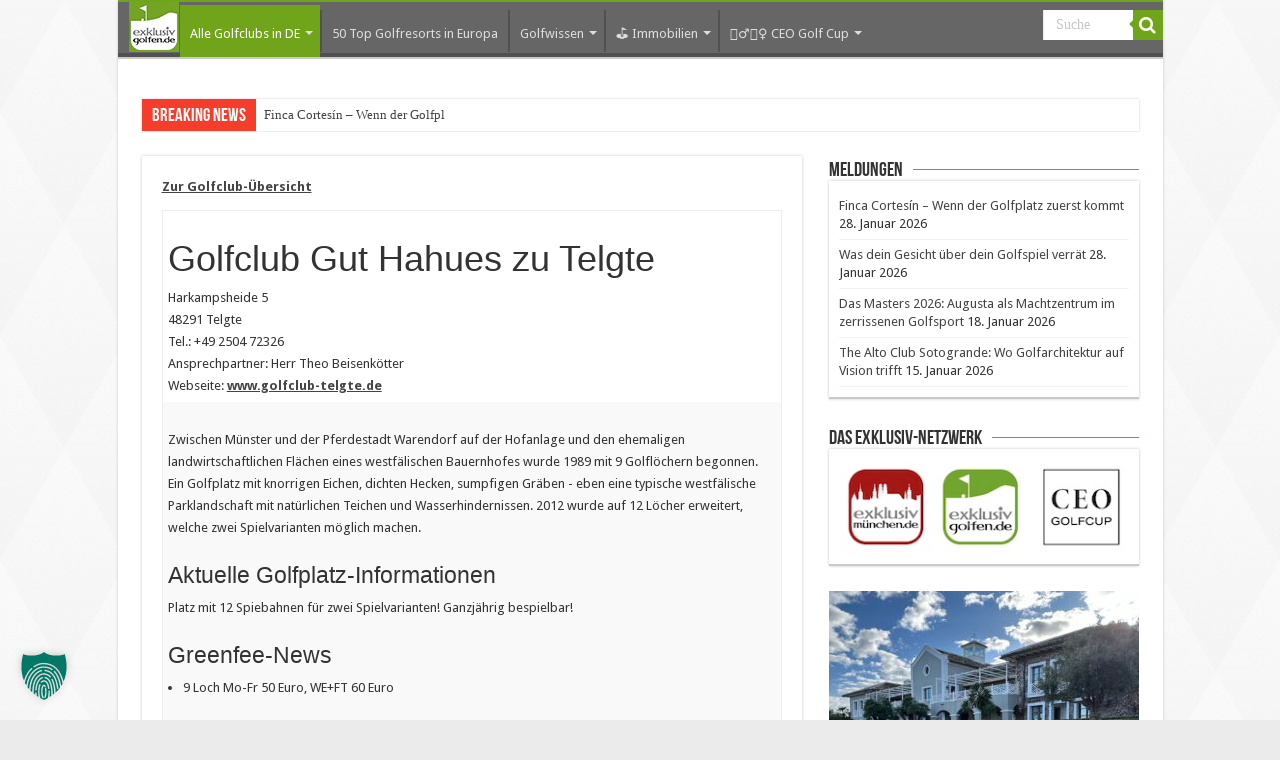

--- FILE ---
content_type: text/html; charset=UTF-8
request_url: https://www.exklusiv-golfen.de/mein-golfclub/golfclub-gut-hahues-zu-telgte
body_size: 18320
content:
<!DOCTYPE html>
<html lang="de" prefix="og: http://ogp.me/ns#">
	<head>
		<meta charset="UTF-8" />
		<link rel="profile" href="http://gmpg.org/xfn/11" />
		<link rel="pingback" href="https://www.exklusiv-golfen.de/xmlrpc.php" />
		<meta property="og:title" content="Golfclub Gut Hahues zu Telgte"/>
<meta property="og:type" content="article"/>
<meta property="og:description" content=" ..."/>
<meta property="og:url" content="https://www.exklusiv-golfen.de/mein-golfclub/golfclub-gut-hahues-zu-telgte"/>
<meta property="og:site_name" content="Exklusiv Golfen"/>
<meta name='robots' content='index, follow, max-image-preview:large, max-snippet:-1, max-video-preview:-1' />

	<!-- This site is optimized with the Yoast SEO plugin v26.8 - https://yoast.com/product/yoast-seo-wordpress/ -->
	<title>Golfclub Gut Hahues zu Telgte - Golfplatz Telgte - Exklusiv Golfen</title>
	<meta property="og:locale" content="de_DE" />
	<meta property="og:type" content="article" />
	<meta property="og:title" content="Golfclub Gut Hahues zu Telgte - Exklusiv Golfen" />
	<meta property="og:url" content="https://www.exklusiv-golfen.de/mein-golfclub/golfclub-gut-hahues-zu-telgte" />
	<meta property="og:site_name" content="Exklusiv Golfen" />
	<meta name="twitter:card" content="summary_large_image" />
	<script type="application/ld+json" class="yoast-schema-graph">{"@context":"https://schema.org","@graph":[{"@type":"WebPage","@id":"https://www.exklusiv-golfen.de/mein-golfclub/golfclub-gut-hahues-zu-telgte","url":"https://www.exklusiv-golfen.de/mein-golfclub/golfclub-gut-hahues-zu-telgte","name":"Golfclub Gut Hahues zu Telgte - Exklusiv Golfen","isPartOf":{"@id":"https://www.exklusiv-golfen.de/#website"},"datePublished":"1970-01-01T00:00:00+00:00","breadcrumb":{"@id":"https://www.exklusiv-golfen.de/mein-golfclub/golfclub-gut-hahues-zu-telgte#breadcrumb"},"inLanguage":"de","potentialAction":[{"@type":"ReadAction","target":["https://www.exklusiv-golfen.de/mein-golfclub/golfclub-gut-hahues-zu-telgte"]}]},{"@type":"BreadcrumbList","@id":"https://www.exklusiv-golfen.de/mein-golfclub/golfclub-gut-hahues-zu-telgte#breadcrumb","itemListElement":[{"@type":"ListItem","position":1,"name":"Startseite","item":"https://www.exklusiv-golfen.de/"},{"@type":"ListItem","position":2,"name":"Golfclubs (DE)","item":"https://www.exklusiv-golfen.de/mein-golfclub"},{"@type":"ListItem","position":3,"name":"Golfclub Gut Hahues zu Telgte"}]},{"@type":"WebSite","@id":"https://www.exklusiv-golfen.de/#website","url":"https://www.exklusiv-golfen.de/","name":"Exklusiv Golfen","description":"CEO - Golf Club, Golf Community | Golfplätze, Golfclubs, Golfreisen und mehr","publisher":{"@id":"https://www.exklusiv-golfen.de/#organization"},"potentialAction":[{"@type":"SearchAction","target":{"@type":"EntryPoint","urlTemplate":"https://www.exklusiv-golfen.de/?s={search_term_string}"},"query-input":{"@type":"PropertyValueSpecification","valueRequired":true,"valueName":"search_term_string"}}],"inLanguage":"de"},{"@type":"Organization","@id":"https://www.exklusiv-golfen.de/#organization","name":"Exklusiv Golfen","url":"https://www.exklusiv-golfen.de/","logo":{"@type":"ImageObject","inLanguage":"de","@id":"https://www.exklusiv-golfen.de/#/schema/logo/image/","url":"https://www.exklusiv-golfen.de/wp-content/uploads/2016/08/exklusiv-golfen-login-page.jpg","contentUrl":"https://www.exklusiv-golfen.de/wp-content/uploads/2016/08/exklusiv-golfen-login-page.jpg","width":300,"height":80,"caption":"Exklusiv Golfen"},"image":{"@id":"https://www.exklusiv-golfen.de/#/schema/logo/image/"}}]}</script>
	<!-- / Yoast SEO plugin. -->


<link rel='dns-prefetch' href='//js.hs-scripts.com' />
<link rel='dns-prefetch' href='//ajax.googleapis.com' />
<link data-borlabs-cookie-style-blocker-id="google-fonts" rel='dns-prefetch' data-borlabs-cookie-style-blocker-href='//fonts.googleapis.com' />
<link rel="alternate" type="application/rss+xml" title="Exklusiv Golfen &raquo; Feed" href="https://www.exklusiv-golfen.de/feed" />
<link rel="alternate" title="oEmbed (JSON)" type="application/json+oembed" href="https://www.exklusiv-golfen.de/wp-json/oembed/1.0/embed?url=https%3A%2F%2Fwww.exklusiv-golfen.de%2Fmein-golfclub%2Fgolfclub-gut-hahues-zu-telgte" />
<link rel="alternate" title="oEmbed (XML)" type="text/xml+oembed" href="https://www.exklusiv-golfen.de/wp-json/oembed/1.0/embed?url=https%3A%2F%2Fwww.exklusiv-golfen.de%2Fmein-golfclub%2Fgolfclub-gut-hahues-zu-telgte&#038;format=xml" />
<style id='wp-img-auto-sizes-contain-inline-css' type='text/css'>
img:is([sizes=auto i],[sizes^="auto," i]){contain-intrinsic-size:3000px 1500px}
/*# sourceURL=wp-img-auto-sizes-contain-inline-css */
</style>
<style id='wp-block-library-inline-css' type='text/css'>
:root{--wp-block-synced-color:#7a00df;--wp-block-synced-color--rgb:122,0,223;--wp-bound-block-color:var(--wp-block-synced-color);--wp-editor-canvas-background:#ddd;--wp-admin-theme-color:#007cba;--wp-admin-theme-color--rgb:0,124,186;--wp-admin-theme-color-darker-10:#006ba1;--wp-admin-theme-color-darker-10--rgb:0,107,160.5;--wp-admin-theme-color-darker-20:#005a87;--wp-admin-theme-color-darker-20--rgb:0,90,135;--wp-admin-border-width-focus:2px}@media (min-resolution:192dpi){:root{--wp-admin-border-width-focus:1.5px}}.wp-element-button{cursor:pointer}:root .has-very-light-gray-background-color{background-color:#eee}:root .has-very-dark-gray-background-color{background-color:#313131}:root .has-very-light-gray-color{color:#eee}:root .has-very-dark-gray-color{color:#313131}:root .has-vivid-green-cyan-to-vivid-cyan-blue-gradient-background{background:linear-gradient(135deg,#00d084,#0693e3)}:root .has-purple-crush-gradient-background{background:linear-gradient(135deg,#34e2e4,#4721fb 50%,#ab1dfe)}:root .has-hazy-dawn-gradient-background{background:linear-gradient(135deg,#faaca8,#dad0ec)}:root .has-subdued-olive-gradient-background{background:linear-gradient(135deg,#fafae1,#67a671)}:root .has-atomic-cream-gradient-background{background:linear-gradient(135deg,#fdd79a,#004a59)}:root .has-nightshade-gradient-background{background:linear-gradient(135deg,#330968,#31cdcf)}:root .has-midnight-gradient-background{background:linear-gradient(135deg,#020381,#2874fc)}:root{--wp--preset--font-size--normal:16px;--wp--preset--font-size--huge:42px}.has-regular-font-size{font-size:1em}.has-larger-font-size{font-size:2.625em}.has-normal-font-size{font-size:var(--wp--preset--font-size--normal)}.has-huge-font-size{font-size:var(--wp--preset--font-size--huge)}.has-text-align-center{text-align:center}.has-text-align-left{text-align:left}.has-text-align-right{text-align:right}.has-fit-text{white-space:nowrap!important}#end-resizable-editor-section{display:none}.aligncenter{clear:both}.items-justified-left{justify-content:flex-start}.items-justified-center{justify-content:center}.items-justified-right{justify-content:flex-end}.items-justified-space-between{justify-content:space-between}.screen-reader-text{border:0;clip-path:inset(50%);height:1px;margin:-1px;overflow:hidden;padding:0;position:absolute;width:1px;word-wrap:normal!important}.screen-reader-text:focus{background-color:#ddd;clip-path:none;color:#444;display:block;font-size:1em;height:auto;left:5px;line-height:normal;padding:15px 23px 14px;text-decoration:none;top:5px;width:auto;z-index:100000}html :where(.has-border-color){border-style:solid}html :where([style*=border-top-color]){border-top-style:solid}html :where([style*=border-right-color]){border-right-style:solid}html :where([style*=border-bottom-color]){border-bottom-style:solid}html :where([style*=border-left-color]){border-left-style:solid}html :where([style*=border-width]){border-style:solid}html :where([style*=border-top-width]){border-top-style:solid}html :where([style*=border-right-width]){border-right-style:solid}html :where([style*=border-bottom-width]){border-bottom-style:solid}html :where([style*=border-left-width]){border-left-style:solid}html :where(img[class*=wp-image-]){height:auto;max-width:100%}:where(figure){margin:0 0 1em}html :where(.is-position-sticky){--wp-admin--admin-bar--position-offset:var(--wp-admin--admin-bar--height,0px)}@media screen and (max-width:600px){html :where(.is-position-sticky){--wp-admin--admin-bar--position-offset:0px}}

/*# sourceURL=wp-block-library-inline-css */
</style><style id='global-styles-inline-css' type='text/css'>
:root{--wp--preset--aspect-ratio--square: 1;--wp--preset--aspect-ratio--4-3: 4/3;--wp--preset--aspect-ratio--3-4: 3/4;--wp--preset--aspect-ratio--3-2: 3/2;--wp--preset--aspect-ratio--2-3: 2/3;--wp--preset--aspect-ratio--16-9: 16/9;--wp--preset--aspect-ratio--9-16: 9/16;--wp--preset--color--black: #000000;--wp--preset--color--cyan-bluish-gray: #abb8c3;--wp--preset--color--white: #ffffff;--wp--preset--color--pale-pink: #f78da7;--wp--preset--color--vivid-red: #cf2e2e;--wp--preset--color--luminous-vivid-orange: #ff6900;--wp--preset--color--luminous-vivid-amber: #fcb900;--wp--preset--color--light-green-cyan: #7bdcb5;--wp--preset--color--vivid-green-cyan: #00d084;--wp--preset--color--pale-cyan-blue: #8ed1fc;--wp--preset--color--vivid-cyan-blue: #0693e3;--wp--preset--color--vivid-purple: #9b51e0;--wp--preset--gradient--vivid-cyan-blue-to-vivid-purple: linear-gradient(135deg,rgb(6,147,227) 0%,rgb(155,81,224) 100%);--wp--preset--gradient--light-green-cyan-to-vivid-green-cyan: linear-gradient(135deg,rgb(122,220,180) 0%,rgb(0,208,130) 100%);--wp--preset--gradient--luminous-vivid-amber-to-luminous-vivid-orange: linear-gradient(135deg,rgb(252,185,0) 0%,rgb(255,105,0) 100%);--wp--preset--gradient--luminous-vivid-orange-to-vivid-red: linear-gradient(135deg,rgb(255,105,0) 0%,rgb(207,46,46) 100%);--wp--preset--gradient--very-light-gray-to-cyan-bluish-gray: linear-gradient(135deg,rgb(238,238,238) 0%,rgb(169,184,195) 100%);--wp--preset--gradient--cool-to-warm-spectrum: linear-gradient(135deg,rgb(74,234,220) 0%,rgb(151,120,209) 20%,rgb(207,42,186) 40%,rgb(238,44,130) 60%,rgb(251,105,98) 80%,rgb(254,248,76) 100%);--wp--preset--gradient--blush-light-purple: linear-gradient(135deg,rgb(255,206,236) 0%,rgb(152,150,240) 100%);--wp--preset--gradient--blush-bordeaux: linear-gradient(135deg,rgb(254,205,165) 0%,rgb(254,45,45) 50%,rgb(107,0,62) 100%);--wp--preset--gradient--luminous-dusk: linear-gradient(135deg,rgb(255,203,112) 0%,rgb(199,81,192) 50%,rgb(65,88,208) 100%);--wp--preset--gradient--pale-ocean: linear-gradient(135deg,rgb(255,245,203) 0%,rgb(182,227,212) 50%,rgb(51,167,181) 100%);--wp--preset--gradient--electric-grass: linear-gradient(135deg,rgb(202,248,128) 0%,rgb(113,206,126) 100%);--wp--preset--gradient--midnight: linear-gradient(135deg,rgb(2,3,129) 0%,rgb(40,116,252) 100%);--wp--preset--font-size--small: 13px;--wp--preset--font-size--medium: 20px;--wp--preset--font-size--large: 36px;--wp--preset--font-size--x-large: 42px;--wp--preset--spacing--20: 0.44rem;--wp--preset--spacing--30: 0.67rem;--wp--preset--spacing--40: 1rem;--wp--preset--spacing--50: 1.5rem;--wp--preset--spacing--60: 2.25rem;--wp--preset--spacing--70: 3.38rem;--wp--preset--spacing--80: 5.06rem;--wp--preset--shadow--natural: 6px 6px 9px rgba(0, 0, 0, 0.2);--wp--preset--shadow--deep: 12px 12px 50px rgba(0, 0, 0, 0.4);--wp--preset--shadow--sharp: 6px 6px 0px rgba(0, 0, 0, 0.2);--wp--preset--shadow--outlined: 6px 6px 0px -3px rgb(255, 255, 255), 6px 6px rgb(0, 0, 0);--wp--preset--shadow--crisp: 6px 6px 0px rgb(0, 0, 0);}:where(.is-layout-flex){gap: 0.5em;}:where(.is-layout-grid){gap: 0.5em;}body .is-layout-flex{display: flex;}.is-layout-flex{flex-wrap: wrap;align-items: center;}.is-layout-flex > :is(*, div){margin: 0;}body .is-layout-grid{display: grid;}.is-layout-grid > :is(*, div){margin: 0;}:where(.wp-block-columns.is-layout-flex){gap: 2em;}:where(.wp-block-columns.is-layout-grid){gap: 2em;}:where(.wp-block-post-template.is-layout-flex){gap: 1.25em;}:where(.wp-block-post-template.is-layout-grid){gap: 1.25em;}.has-black-color{color: var(--wp--preset--color--black) !important;}.has-cyan-bluish-gray-color{color: var(--wp--preset--color--cyan-bluish-gray) !important;}.has-white-color{color: var(--wp--preset--color--white) !important;}.has-pale-pink-color{color: var(--wp--preset--color--pale-pink) !important;}.has-vivid-red-color{color: var(--wp--preset--color--vivid-red) !important;}.has-luminous-vivid-orange-color{color: var(--wp--preset--color--luminous-vivid-orange) !important;}.has-luminous-vivid-amber-color{color: var(--wp--preset--color--luminous-vivid-amber) !important;}.has-light-green-cyan-color{color: var(--wp--preset--color--light-green-cyan) !important;}.has-vivid-green-cyan-color{color: var(--wp--preset--color--vivid-green-cyan) !important;}.has-pale-cyan-blue-color{color: var(--wp--preset--color--pale-cyan-blue) !important;}.has-vivid-cyan-blue-color{color: var(--wp--preset--color--vivid-cyan-blue) !important;}.has-vivid-purple-color{color: var(--wp--preset--color--vivid-purple) !important;}.has-black-background-color{background-color: var(--wp--preset--color--black) !important;}.has-cyan-bluish-gray-background-color{background-color: var(--wp--preset--color--cyan-bluish-gray) !important;}.has-white-background-color{background-color: var(--wp--preset--color--white) !important;}.has-pale-pink-background-color{background-color: var(--wp--preset--color--pale-pink) !important;}.has-vivid-red-background-color{background-color: var(--wp--preset--color--vivid-red) !important;}.has-luminous-vivid-orange-background-color{background-color: var(--wp--preset--color--luminous-vivid-orange) !important;}.has-luminous-vivid-amber-background-color{background-color: var(--wp--preset--color--luminous-vivid-amber) !important;}.has-light-green-cyan-background-color{background-color: var(--wp--preset--color--light-green-cyan) !important;}.has-vivid-green-cyan-background-color{background-color: var(--wp--preset--color--vivid-green-cyan) !important;}.has-pale-cyan-blue-background-color{background-color: var(--wp--preset--color--pale-cyan-blue) !important;}.has-vivid-cyan-blue-background-color{background-color: var(--wp--preset--color--vivid-cyan-blue) !important;}.has-vivid-purple-background-color{background-color: var(--wp--preset--color--vivid-purple) !important;}.has-black-border-color{border-color: var(--wp--preset--color--black) !important;}.has-cyan-bluish-gray-border-color{border-color: var(--wp--preset--color--cyan-bluish-gray) !important;}.has-white-border-color{border-color: var(--wp--preset--color--white) !important;}.has-pale-pink-border-color{border-color: var(--wp--preset--color--pale-pink) !important;}.has-vivid-red-border-color{border-color: var(--wp--preset--color--vivid-red) !important;}.has-luminous-vivid-orange-border-color{border-color: var(--wp--preset--color--luminous-vivid-orange) !important;}.has-luminous-vivid-amber-border-color{border-color: var(--wp--preset--color--luminous-vivid-amber) !important;}.has-light-green-cyan-border-color{border-color: var(--wp--preset--color--light-green-cyan) !important;}.has-vivid-green-cyan-border-color{border-color: var(--wp--preset--color--vivid-green-cyan) !important;}.has-pale-cyan-blue-border-color{border-color: var(--wp--preset--color--pale-cyan-blue) !important;}.has-vivid-cyan-blue-border-color{border-color: var(--wp--preset--color--vivid-cyan-blue) !important;}.has-vivid-purple-border-color{border-color: var(--wp--preset--color--vivid-purple) !important;}.has-vivid-cyan-blue-to-vivid-purple-gradient-background{background: var(--wp--preset--gradient--vivid-cyan-blue-to-vivid-purple) !important;}.has-light-green-cyan-to-vivid-green-cyan-gradient-background{background: var(--wp--preset--gradient--light-green-cyan-to-vivid-green-cyan) !important;}.has-luminous-vivid-amber-to-luminous-vivid-orange-gradient-background{background: var(--wp--preset--gradient--luminous-vivid-amber-to-luminous-vivid-orange) !important;}.has-luminous-vivid-orange-to-vivid-red-gradient-background{background: var(--wp--preset--gradient--luminous-vivid-orange-to-vivid-red) !important;}.has-very-light-gray-to-cyan-bluish-gray-gradient-background{background: var(--wp--preset--gradient--very-light-gray-to-cyan-bluish-gray) !important;}.has-cool-to-warm-spectrum-gradient-background{background: var(--wp--preset--gradient--cool-to-warm-spectrum) !important;}.has-blush-light-purple-gradient-background{background: var(--wp--preset--gradient--blush-light-purple) !important;}.has-blush-bordeaux-gradient-background{background: var(--wp--preset--gradient--blush-bordeaux) !important;}.has-luminous-dusk-gradient-background{background: var(--wp--preset--gradient--luminous-dusk) !important;}.has-pale-ocean-gradient-background{background: var(--wp--preset--gradient--pale-ocean) !important;}.has-electric-grass-gradient-background{background: var(--wp--preset--gradient--electric-grass) !important;}.has-midnight-gradient-background{background: var(--wp--preset--gradient--midnight) !important;}.has-small-font-size{font-size: var(--wp--preset--font-size--small) !important;}.has-medium-font-size{font-size: var(--wp--preset--font-size--medium) !important;}.has-large-font-size{font-size: var(--wp--preset--font-size--large) !important;}.has-x-large-font-size{font-size: var(--wp--preset--font-size--x-large) !important;}
/*# sourceURL=global-styles-inline-css */
</style>

<style id='classic-theme-styles-inline-css' type='text/css'>
/*! This file is auto-generated */
.wp-block-button__link{color:#fff;background-color:#32373c;border-radius:9999px;box-shadow:none;text-decoration:none;padding:calc(.667em + 2px) calc(1.333em + 2px);font-size:1.125em}.wp-block-file__button{background:#32373c;color:#fff;text-decoration:none}
/*# sourceURL=/wp-includes/css/classic-themes.min.css */
</style>
<link rel='stylesheet' id='exklimmo-css' href='https://www.exklusiv-golfen.de/wp-content/plugins/exkl-immo/css/exkl-immo.css' type='text/css' media='all' />
<link rel='stylesheet' id='crp-style-rounded-thumbs-css' href='https://www.exklusiv-golfen.de/wp-content/plugins/contextual-related-posts/css/rounded-thumbs.min.css' type='text/css' media='all' />
<style id='crp-style-rounded-thumbs-inline-css' type='text/css'>

			.crp_related.crp-rounded-thumbs a {
				width: 180px;
                height: 100px;
				text-decoration: none;
			}
			.crp_related.crp-rounded-thumbs img {
				max-width: 180px;
				margin: auto;
			}
			.crp_related.crp-rounded-thumbs .crp_title {
				width: 100%;
			}
			
/*# sourceURL=crp-style-rounded-thumbs-inline-css */
</style>
<link rel='stylesheet' id='tie-style-css' href='https://www.exklusiv-golfen.de/wp-content/themes/sahifa_eg_child/style.css' type='text/css' media='all' />
<link rel='stylesheet' id='tie-ilightbox-skin-css' href='https://www.exklusiv-golfen.de/wp-content/themes/sahifa/css/ilightbox/mac-skin/skin.css' type='text/css' media='all' />
<link data-borlabs-cookie-style-blocker-id="google-fonts" rel='stylesheet' id='Droid+Sans-css' data-borlabs-cookie-style-blocker-href='https://fonts.googleapis.com/css?family=Droid+Sans%3Aregular%2C700' type='text/css' media='all' />
<link rel='stylesheet' id='borlabs-cookie-custom-css' href='https://www.exklusiv-golfen.de/wp-content/cache/borlabs-cookie/1/borlabs-cookie-1-de.css' type='text/css' media='all' />
<script type="text/javascript" src="//ajax.googleapis.com/ajax/libs/jquery/1.11.3/jquery.min.js" id="jquery-js"></script>
<script type="text/javascript" src="https://www.exklusiv-golfen.de/wp-content/themes/sahifa_eg_child/js/jquery.cookie.js" id="nd-cookie-alert-js"></script>
<script type="text/javascript" src="https://www.exklusiv-golfen.de/wp-content/themes/sahifa_eg_child/js/netzdenke.js" id="nd-scripts-js"></script>
<script data-no-optimize="1" data-no-minify="1" data-cfasync="false" type="text/javascript" src="https://www.exklusiv-golfen.de/wp-content/plugins/borlabs-cookie/assets/javascript/borlabs-cookie-tcf-stub.min.js" id="borlabs-cookie-stub-js"></script>
<script data-no-optimize="1" data-no-minify="1" data-cfasync="false" type="text/javascript" src="https://www.exklusiv-golfen.de/wp-content/cache/borlabs-cookie/1/borlabs-cookie-config-de.json.js" id="borlabs-cookie-config-js"></script>
<link rel="https://api.w.org/" href="https://www.exklusiv-golfen.de/wp-json/" /><link rel="alternate" title="JSON" type="application/json" href="https://www.exklusiv-golfen.de/wp-json/wp/v2/pages/83410" /><link rel="EditURI" type="application/rsd+xml" title="RSD" href="https://www.exklusiv-golfen.de/xmlrpc.php?rsd" />

<link rel='shortlink' href='https://www.exklusiv-golfen.de/?p=83410' />
			<!-- DO NOT COPY THIS SNIPPET! Start of Page Analytics Tracking for HubSpot WordPress plugin v11.3.37-->
			<script class="hsq-set-content-id" data-content-id="standard-page">
				var _hsq = _hsq || [];
				_hsq.push(["setContentType", "standard-page"]);
			</script>
			<!-- DO NOT COPY THIS SNIPPET! End of Page Analytics Tracking for HubSpot WordPress plugin -->
			<script type="text/javascript">
(function(url){
	if(/(?:Chrome\/26\.0\.1410\.63 Safari\/537\.31|WordfenceTestMonBot)/.test(navigator.userAgent)){ return; }
	var addEvent = function(evt, handler) {
		if (window.addEventListener) {
			document.addEventListener(evt, handler, false);
		} else if (window.attachEvent) {
			document.attachEvent('on' + evt, handler);
		}
	};
	var removeEvent = function(evt, handler) {
		if (window.removeEventListener) {
			document.removeEventListener(evt, handler, false);
		} else if (window.detachEvent) {
			document.detachEvent('on' + evt, handler);
		}
	};
	var evts = 'contextmenu dblclick drag dragend dragenter dragleave dragover dragstart drop keydown keypress keyup mousedown mousemove mouseout mouseover mouseup mousewheel scroll'.split(' ');
	var logHuman = function() {
		if (window.wfLogHumanRan) { return; }
		window.wfLogHumanRan = true;
		var wfscr = document.createElement('script');
		wfscr.type = 'text/javascript';
		wfscr.async = true;
		wfscr.src = url + '&r=' + Math.random();
		(document.getElementsByTagName('head')[0]||document.getElementsByTagName('body')[0]).appendChild(wfscr);
		for (var i = 0; i < evts.length; i++) {
			removeEvent(evts[i], logHuman);
		}
	};
	for (var i = 0; i < evts.length; i++) {
		addEvent(evts[i], logHuman);
	}
})('//www.exklusiv-golfen.de/?wordfence_lh=1&hid=26AD7A2D2A55934D2C10933984A384BF');
</script><link rel="shortcut icon" href="https://www.exklusiv-golfen.de/wp-content/uploads/2015/06/icon175x175.png" title="Favicon" />	
<!--[if IE]>
<script type="text/javascript">jQuery(document).ready(function (){ jQuery(".menu-item").has("ul").children("a").attr("aria-haspopup", "true");});</script>
<![endif]-->	
<!--[if lt IE 9]>
<script src="https://www.exklusiv-golfen.de/wp-content/themes/sahifa/js/html5.js"></script>
<script src="https://www.exklusiv-golfen.de/wp-content/themes/sahifa/js/selectivizr-min.js"></script>
<![endif]-->
<!--[if IE 9]>
<link rel="stylesheet" type="text/css" media="all" href="https://www.exklusiv-golfen.de/wp-content/themes/sahifa/css/ie9.css" />
<![endif]-->
<!--[if IE 8]>
<link rel="stylesheet" type="text/css" media="all" href="https://www.exklusiv-golfen.de/wp-content/themes/sahifa/css/ie8.css" />
<![endif]-->
<!--[if IE 7]>
<link rel="stylesheet" type="text/css" media="all" href="https://www.exklusiv-golfen.de/wp-content/themes/sahifa/css/ie7.css" />
<![endif]-->


<meta name="viewport" content="width=device-width, initial-scale=1.0" />
<link rel="apple-touch-icon-precomposed" sizes="144x144" href="https://www.exklusiv-golfen.de/wp-content/uploads/2015/05/exklusiv-golfen144-144.jpg" />
<link rel="apple-touch-icon-precomposed" sizes="120x120" href="https://www.exklusiv-golfen.de/wp-content/uploads/2015/09/exklusiv-golfen-100-100.jpg" />
<link rel="apple-touch-icon-precomposed" sizes="72x72" href="https://www.exklusiv-golfen.de/wp-content/uploads/2015/05/exklusiv-golfen72-72.jpg" />
<link rel="apple-touch-icon-precomposed" href="https://www.exklusiv-golfen.de/wp-content/uploads/2015/05/exklusiv-golfen-57-57.jpg" />

<meta name="msvalidate.01" content="8A457816E3357A968C9206D06B98405C" />

<style type="text/css" media="screen"> 

.widget-top h4, .widget-top h4 a{
	font-weight: lighter;
}

.cat-box-title h2, .cat-box-title h2 a, .block-head h3, #respond h3, #comments-title, h2.review-box-header, .woocommerce-tabs .entry-content h2, .woocommerce .related.products h2, .entry .woocommerce h2, .woocommerce-billing-fields h3, .woocommerce-shipping-fields h3, #order_review_heading, #bbpress-forums fieldset.bbp-form legend, #buddypress .item-body h4, #buddypress #item-body h4{
	font-weight: lighter;
}

#main-nav,
.cat-box-content,
#sidebar .widget-container,
.post-listing,
#commentform {
	border-bottom-color: #70a51b;
}
	
.search-block .search-button,
#topcontrol,
#main-nav ul li.current-menu-item a,
#main-nav ul li.current-menu-item a:hover,
#main-nav ul li.current_page_parent a,
#main-nav ul li.current_page_parent a:hover,
#main-nav ul li.current-menu-parent a,
#main-nav ul li.current-menu-parent a:hover,
#main-nav ul li.current-page-ancestor a,
#main-nav ul li.current-page-ancestor a:hover,
.pagination span.current,
.share-post span.share-text,
.flex-control-paging li a.flex-active,
.ei-slider-thumbs li.ei-slider-element,
.review-percentage .review-item span span,
.review-final-score,
.button,
a.button,
a.more-link,
#main-content input[type="submit"],
.form-submit #submit,
#login-form .login-button,
.widget-feedburner .feedburner-subscribe,
input[type="submit"],
#buddypress button,
#buddypress a.button,
#buddypress input[type=submit],
#buddypress input[type=reset],
#buddypress ul.button-nav li a,
#buddypress div.generic-button a,
#buddypress .comment-reply-link,
#buddypress div.item-list-tabs ul li a span,
#buddypress div.item-list-tabs ul li.selected a,
#buddypress div.item-list-tabs ul li.current a,
#buddypress #members-directory-form div.item-list-tabs ul li.selected span,
#members-list-options a.selected,
#groups-list-options a.selected,
body.dark-skin #buddypress div.item-list-tabs ul li a span,
body.dark-skin #buddypress div.item-list-tabs ul li.selected a,
body.dark-skin #buddypress div.item-list-tabs ul li.current a,
body.dark-skin #members-list-options a.selected,
body.dark-skin #groups-list-options a.selected,
.search-block-large .search-button,
#featured-posts .flex-next:hover,
#featured-posts .flex-prev:hover,
a.tie-cart span.shooping-count,
.woocommerce span.onsale,
.woocommerce-page span.onsale ,
.woocommerce .widget_price_filter .ui-slider .ui-slider-handle,
.woocommerce-page .widget_price_filter .ui-slider .ui-slider-handle,
#check-also-close,
a.post-slideshow-next,
a.post-slideshow-prev,
.widget_price_filter .ui-slider .ui-slider-handle,
.quantity .minus:hover,
.quantity .plus:hover,
.mejs-container .mejs-controls .mejs-time-rail .mejs-time-current,
#reading-position-indicator  {
	background-color:#70a51b;
}

::-webkit-scrollbar-thumb{
	background-color:#70a51b !important;
}
	
#theme-footer,
#theme-header,
.top-nav ul li.current-menu-item:before,
#main-nav .menu-sub-content ,
#main-nav ul ul,
#check-also-box { 
	border-top-color: #70a51b;
}
	
.search-block:after {
	border-right-color:#70a51b;
}

body.rtl .search-block:after {
	border-left-color:#70a51b;
}

#main-nav ul > li.menu-item-has-children:hover > a:after,
#main-nav ul > li.mega-menu:hover > a:after {
	border-color:transparent transparent #70a51b;
}
	
.widget.timeline-posts li a:hover,
.widget.timeline-posts li a:hover span.tie-date {
	color: #70a51b;
}

.widget.timeline-posts li a:hover span.tie-date:before {
	background: #70a51b;
	border-color: #70a51b;
}

#order_review,
#order_review_heading {
	border-color: #70a51b;
}

	
body {
	background-color: #ebebeb !important;
	background-image : url(https://www.exklusiv-golfen.de/wp-content/themes/sahifa/images/patterns/body-bg34.png);
	background-position: top center;
}

.top-nav, .top-nav ul ul {
	background-color:#ffffff !important; 
				}

#main-nav {
	background: #666666;	
	box-shadow: inset -1px -5px 0px -1px #515152;	
}

#main-nav ul ul, #main-nav ul li.mega-menu .mega-menu-block { background-color:#666666 !important;}

#main-nav ul li {
	border-color: #515152;
}

#main-nav ul ul li, #main-nav ul ul li:first-child {
	border-top-color: #515152;
}

#main-nav ul li .mega-menu-block ul.sub-menu {
	border-bottom-color: #515152;
}

#main-nav ul li a {
	border-left-color: #515152;
}

#main-nav ul ul li, #main-nav ul ul li:first-child {
	border-bottom-color: #515152;
}

.stripe-line { background: #70a51b; height: 1px; margin-top: 8px; }
.page-head .stripe-line {
  margin-top: 11px;
}



.page-link {
text-align:center;
font-size: 1.5em;
}

.slides .slider-caption { opacity:1 !important; }

/* -- Top-Navigation -- */
.top-nav { border-bottom-width: 0px; }

/* -- Inline Ueberschriften --*/
.entry h2 { font-size: 23px; }

/* -- Verwandte Artikel --*/
.post-listing .related-item:nth-of-type(2) .post-thumbnail { display:none; }

/* -- Kalender -- */
.ai1ec_event section#related_posts { display:none; }
.ai1ec_event div.ai1ec-event-details { width: auto; }
.ai1ec-map.ai1ec-col-sm-5 {
left: 0px !important;
float:none !important;
width: auto !important;
}
.ai1ec-event-details .ai1ec-col-sm-7{
float:none !important;
width: auto !important;
right:0px !important;
}

/* -- Breadcrumbs --*/
#crumbs { font-size: 10px; }

/* -- Boxrand --*/
#main-nav, .cat-box-content, #sidebar .widget-container, .post-listing, #commentform {
border-bottom: 2px solid #cacaca;
}

/* -- Share-Button -- */
#main-content .post-inner .share-post span.share-text { display:none; }

/* -- MegaMenu -- */
.mega-menu-block { left: -10px !important; }
.mega-menu-block .current-menu-item a { border: 0 !important; }
#menu-item-71746 .mega-menu-block { width: 520px !important; }
#menu-item-71602 .mega-menu-block { width: 520px !important; }
#menu-item-72927 .mega-menu-block { width: 800px !important; }

.mega-menu-block ul li a.mega-links-head { 
    text-align:left !important; 
}
#main-nav ul li.mega-menu.mega-links a.mega-links-head { 
    padding:7px 0px; 
    text-align:left;
    font-size:12px;
    font-weight:normal;
    margin-bottom:0px;
}
#main-nav ul li.mega-menu.mega-links a.mega-links-head {
    padding-left: 25px;
    padding-right: 25px;
    border-bottom: 1px solid #515152;
}
.mega-menu-block.menu-sub-content { padding:0px !important; }
.mega-menu-block.menu-sub-content > ul > li {
    max-height: 33px !important;
    overflow: hidden !important;
}
.mega-menu-block.menu-sub-content > ul > li:hover {
    max-height: none !important;
}
.mega-menu-block.menu-sub-content ul li ul li { 
    border-width:0px !important; 
}
.mega-menu-block.menu-sub-content ul li ul {
    padding-left: 30px;
}

/* -- Artikel Kalender -- */
article.ai1ec_event { margin-bottom: 25px; }
table.ai1ec-full-event { float: left; }

/* -- Artikel links -- */
article a {
    font-weight: bold;
    text-decoration: underline;
}

/* -- Sidebar Widgets -- */
#categort-posts-widget-2 .tie-date {
    display: none;
}

/* -- Footer Ueberschriften -- */
div.footer-widget-top > h4 {
    font-size: 21px;
}

/* -- Slider Bilder -- */
#flexslider > ul.slides > li > a > img {
    height: auto !important;
    position: absolute !important;
    margin: auto !important;
    left: 0 !important;
    right: 0 !important;
}

/* -- Ads -- */
.headerAd, #div-gpt-ad-1434485215906-0 {
    height:90px; 
    width:728px;
    position: absolute; 
    right: 0;
}
.sideAd, #div-gpt-ad-1434485320657-0, #div-gpt-ad-1441791537619-0 {
    position: absolute;
    top: 194px;
    right: -160px;
    height:600px; 
    width:160px;
}

/* -- Galerien -- */
.ngg-imagebrowser {
    clear: both !important;
}
.ngg-imagebrowser div.pic {
    padding: 3px 0 3px 0 !important;
}
div.ngg-imagebrowser-desc {
    margin: 0 0 40px 0 !important;
}

.icon-float
{
float:left;
display:block;
width:32%;
margin-right:2%;
}

.icon-float:last-of-type
{
margin-right:0;
}

/* DFP mobile */
.ndToolboxDfpHideMobile {
	display: block;
}
.ndToolboxDfpHideDesktop {
	display: none;
}
.goog-te-gadget-simple {
border:none !important;
padding-top: 5px !important;
}

.goog-te-gadget-simple .goog-te-menu-value span {
color: #838383 !important;
}

/* -- Top & Header Rework */

@media (min-width: 1024px) {
.header-content {
display:none;
}

#main-nav {
padding-top:8px;
}

.today-date {
display:none;
}

.top-nav {
margin-bottom: -32px;
padding-top:7px
}

#menu-top-menue {
Display:none;
}

#main-nav ul li.menu-item-home.current-menu-item a {
background-position: center 0px;
bottom:0px
}

#main-nav ul li.menu-item-home a {
background-image: url(https://www.exklusiv-golfen.de/wp-content/uploads/2023/10/golfen-home.png)!important;
bottom: 8px;
background-position: center 0px;
height: 52px;
}

#google_translate_element span[aria-hidden="true"] {
    color: #70a51b!important; 
}

.goog-te-gadget-simple {
Background-color: #666666!important;
}

.goog-te-gadget-simple .VIpgJd-ZVi9od-xl07Ob-lTBxed {
Color: #fff!important;
}}

#google_translate_element {
display:none!important;
}


@media only screen and (max-width: 985px) and (min-width: 768px){
	/* -- MegaMenu -- */
#menu-item-71746 .mega-menu-block { 
    width: 100% !important; 
}
#menu-item-71602 .mega-menu-block { 
    width: 100% !important; 
}
#menu-item-72927 .mega-menu-block { 
    width: 100% !important; 
}
.mega-menu-block.menu-sub-content > ul > li {
    max-height: none !important;
}

/* Ads */
.headerAd, .sideAd, #div-gpt-ad-1434485215906-0, #div-gpt-ad-1434485320657-0, #div-gpt-ad-1441791537619-0 { display:none; }

/* Disable Google Translate Menu */
#google_translate_element {
display:none!important;
}
}

@media only screen and (max-width: 767px) and (min-width: 480px){
	/* -- MegaMenu -- */
#menu-item-71746 .mega-menu-block { 
    width: 100% !important; 
}
#menu-item-71602 .mega-menu-block { 
    width: 100% !important; 
}
#menu-item-72927 .mega-menu-block { 
    width: 100% !important; 
}
.mega-menu-block.menu-sub-content > ul > li {
    max-height: none !important;
}

/* Ads */
.headerAd, .sideAd, #div-gpt-ad-1434485215906-0, #div-gpt-ad-1434485320657-0, #div-gpt-ad-1441791537619-0 { display:none; }

/* DFP mobile */
.ndToolboxDfpHideMobile {
	display: none;
}
.ndToolboxDfpHideDesktop {
	display: block;
}
}

@media only screen and (max-width: 479px) and (min-width: 320px){
	/* -- MegaMenu -- */
#menu-item-71746 .mega-menu-block { 
    width: 100% !important; 
}
#menu-item-71602 .mega-menu-block { 
    width: 100% !important; 
}
.mega-menu-block.menu-sub-content > ul > li {
    max-height: none !important;
}

/* Ads */
.headerAd, .sideAd, #div-gpt-ad-1434485215906-0, #div-gpt-ad-1434485320657-0, #div-gpt-ad-1441791537619-0 { display:none; }

/* DFP mobile */
.ndToolboxDfpHideMobile {
	display: none;
}
.ndToolboxDfpHideDesktop {
	display: block;
}
}

</style> 

		<script type="text/javascript">
			/* <![CDATA[ */
				var sf_position = '0';
				var sf_templates = "<a href=\"{search_url_escaped}\">alle Ergebnisse <\/a>";
				var sf_input = '.search-live';
				jQuery(document).ready(function(){
					jQuery(sf_input).ajaxyLiveSearch({"expand":false,"searchUrl":"https:\/\/www.exklusiv-golfen.de\/?s=%s","text":"Search","delay":500,"iwidth":180,"width":315,"ajaxUrl":"https:\/\/www.exklusiv-golfen.de\/wp-admin\/admin-ajax.php","rtl":0});
					jQuery(".live-search_ajaxy-selective-input").keyup(function() {
						var width = jQuery(this).val().length * 8;
						if(width < 50) {
							width = 50;
						}
						jQuery(this).width(width);
					});
					jQuery(".live-search_ajaxy-selective-search").click(function() {
						jQuery(this).find(".live-search_ajaxy-selective-input").focus();
					});
					jQuery(".live-search_ajaxy-selective-close").click(function() {
						jQuery(this).parent().remove();
					});
				});
			/* ]]> */
		</script>
				<style type="text/css" id="wp-custom-css">
			#featured-posts .featured-posts-single-slide .featured-title .tie-date {
  display:none;
}		</style>
		<!-- CLEANUP -->
		
		<!-- Start of HubSpot Embed Code -->
<script type="text/javascript" id="hs-script-loader" async defer src="//js.hs-scripts.com/8595910.js"></script>
<!-- End of HubSpot Embed Code -->
		
<script type="text/javascript">
function cleanupAds(display) {
  if (display === undefined) { display = 1;}

  switch (display) {
  case 1: 
    jQuery('.sideAd').remove();
    jQuery('#adswidget1-quick-adsense').remove();
    break;
  case 2: 
    jQuery('.e3lan-top').remove();
    jQuery('#adswidget1-quick-adsense').remove();
    break;
  case 3: 
    jQuery('.e3lan-top').remove();
    jQuery('.sideAd').remove();
    break;
  }
}
/*
jQuery(document).ready(function(){
     var display = Math.floor((Math.random() * 10000) + 1) % 3; 
     display += 1;
     cleanupAds(display);
});*/
</script>
<!-- CLEANUP END -->


</head>
		<body id="top" class="wp-singular page-template page-template-tmpl_golfclub page-template-tmpl_golfclub-php page page-id-83410 page-child parent-pageid-13219 wp-theme-sahifa wp-child-theme-sahifa_eg_child lazy-enabled">

		<div class="wrapper-outer">

							<div class="background-cover"></div>
			                        

							<aside id="slide-out">

											<div class="search-mobile">
							<form method="get" id="searchform-mobile" action="https://www.exklusiv-golfen.de/">
								<button class="search-button" type="submit" value="Suche"><i class="fa fa-search"></i></button>	
								<input type="text" id="s-mobile" name="s" value="Suche" onfocus="if (this.value == 'Suche') {
													this.value = '';
												}" onblur="if (this.value == '') {
															this.value = 'Suche';
														}"  />
							</form>
						</div><!-- .search-mobile /-->
					
					
					<div id="mobile-menu" ></div>
				</aside><!-- #slide-out /-->
			
						<div id="wrapper" class="boxed-all">
				<div class="inner-wrapper">

					<header id="theme-header" class="theme-header">
													<div id="top-nav" class="top-nav">
								<div class="container">

																			<span class="today-date">Freitag , Januar 30 2026</span>
									<div class="top-menu"><ul id="menu-top-menue" class="menu"><li id="menu-item-80785" class="menu-item menu-item-type-post_type menu-item-object-page menu-item-has-children menu-item-80785"><a href="https://www.exklusiv-golfen.de/exklusivgolfen">Über uns</a>
<ul class="sub-menu">
	<li id="menu-item-80886" class="menu-item menu-item-type-post_type menu-item-object-page menu-item-80886"><a href="https://www.exklusiv-golfen.de/exklusivgolfen/werbeformate">Werbung/Media/App</a></li>
	<li id="menu-item-80887" class="menu-item menu-item-type-post_type menu-item-object-page menu-item-80887"><a href="https://www.exklusiv-golfen.de/exklusivgolfen/golfexclusiv">Impressum &#038; AGB&#8217;s</a></li>
</ul>
</li>
<li id="menu-item-102185" class="menu-item menu-item-type-custom menu-item-object-custom menu-item-102185"><a href="#consent-change">Privatsphäre-Einstellungen ändern</a></li>
<li id="menu-item-102186" class="menu-item menu-item-type-custom menu-item-object-custom menu-item-102186"><a href="#consent-history">Historie der Privatsphäre-Einstellungen</a></li>
<li id="menu-item-102187" class="menu-item menu-item-type-custom menu-item-object-custom menu-item-102187"><a href="#consent-revoke">Einwilligungen widerrufen</a></li>
</ul></div>
																			<div class="search-block" style="display:flex">
											
																	<div id="google_translate_element" style="margin-right:11px;margin-top:3px;"></div><script type="text/javascript">
function googleTranslateElementInit() {
  new google.translate.TranslateElement({pageLanguage: 'de', includedLanguages: 'en,ar,es,fr,it,pt,el,hu,zh-TW,zh-CN', layout: google.translate.TranslateElement.InlineLayout.SIMPLE, autoDisplay: false, gaTrack: true, gaId: 'UA-9920641-1'}, 'google_translate_element');
}
</script><script type="text/javascript" src="//translate.google.com/translate_a/element.js?cb=googleTranslateElementInit"></script>
											
											<form method="get" id="searchform-header" action="https://www.exklusiv-golfen.de/">
												<button class="search-button" type="submit" value="Suche"><i class="fa fa-search"></i></button>	
												<input class="search-live" type="text" id="s-header" name="s" value="Suche" onfocus="if (this.value == 'Suche') {
																	this.value = '';
																}" onblur="if (this.value == '') {
																			this.value = 'Suche';
																		}"  />
											</form>
										</div><!-- .search-block /-->
										
									
								</div><!-- .container /-->
							</div><!-- .top-menu /-->
						
						<div class="header-content">

															<a id="slide-out-open" class="slide-out-open" href="#"><span></span></a>
							
															<div class="logo">
									<h2>																													<a title="Exklusiv Golfen" href="https://www.exklusiv-golfen.de/">
											<img src="https://www.exklusiv-golfen.de/wp-content/uploads/2015/05/exklusiv-golfen-119.jpg" alt="Exklusiv Golfen"  /><strong>Exklusiv Golfen CEO &#8211; Golf Club, Golf Community | Golfplätze, Golfclubs, Golfreisen und mehr</strong>
										</a>
																		</h2>								</div><!-- .logo /-->

   


															

 <!-- <div class="e3lan e3lan-top"> -->
<!-- <IMG SRC="https://ad.doubleclick.net/ddm/trackimp/N8734.1920695EXKLUSIV-GOLFEN.DE/B24371358.276121436;dc_trk_aid=470675639;dc_trk_cid=134169750;ord=1769787308;dc_lat=;dc_rdid=;tag_for_child_directed_treatment=;tfua=?" BORDER="0" HEIGHT="1" WIDTH="1" ALT="Advertisement"> -->


							
<!-- <iframe src="https://www.exklusiv-golfen.de/banner/Lans-Superbanner-728x80-2020/index.html" width="728" height="90" HSPACE="0" VSPACE="0" FRAMEBORDER="0" SCROLLING="no"></iframe>
<img src="https://ad3.adfarm1.adition.com/banner?sid=4251561&kid=3086568&bid=9620515&wpt=C&ts=1769787308" border="0"> -->

<!-- </div> -->

	
<div class="clear"></div>

						</div>	
																																<nav id="main-nav">
								<div class="container">

									
									<div class="main-menu"><ul id="menu-main-menu" class="menu"><li id="menu-item-71745" class="menu-item menu-item-type-post_type menu-item-object-page menu-item-home menu-item-71745"><a href="https://www.exklusiv-golfen.de/">Startseite</a></li>
<li id="menu-item-71746" class="menu-item menu-item-type-post_type menu-item-object-page current-page-ancestor menu-item-has-children menu-item-71746"><a href="https://www.exklusiv-golfen.de/mein-golfclub">Alle Golfclubs in DE</a>
<ul class="sub-menu menu-sub-content">
	<li id="menu-item-71747" class="menu-item menu-item-type-post_type menu-item-object-page menu-item-71747"><a href="https://www.exklusiv-golfen.de/mein-golfclub/baden-wuerttemberg">Baden-Württemberg</a></li>
	<li id="menu-item-71748" class="menu-item menu-item-type-post_type menu-item-object-page menu-item-71748"><a href="https://www.exklusiv-golfen.de/mein-golfclub/bayern">Bayern</a></li>
	<li id="menu-item-71749" class="menu-item menu-item-type-post_type menu-item-object-page menu-item-71749"><a href="https://www.exklusiv-golfen.de/mein-golfclub/berlin">Berlin</a></li>
	<li id="menu-item-71750" class="menu-item menu-item-type-post_type menu-item-object-page menu-item-71750"><a href="https://www.exklusiv-golfen.de/mein-golfclub/brandenburg">Brandenburg</a></li>
	<li id="menu-item-71751" class="menu-item menu-item-type-post_type menu-item-object-page menu-item-71751"><a href="https://www.exklusiv-golfen.de/mein-golfclub/bremen">Bremen</a></li>
	<li id="menu-item-71752" class="menu-item menu-item-type-post_type menu-item-object-page menu-item-71752"><a href="https://www.exklusiv-golfen.de/mein-golfclub/hamburg">Hamburg</a></li>
	<li id="menu-item-71753" class="menu-item menu-item-type-post_type menu-item-object-page menu-item-71753"><a href="https://www.exklusiv-golfen.de/mein-golfclub/hessen">Hessen</a></li>
	<li id="menu-item-71754" class="menu-item menu-item-type-post_type menu-item-object-page menu-item-71754"><a href="https://www.exklusiv-golfen.de/mein-golfclub/mecklenburg-vorpommern">Mecklenburg-Vorpommern</a></li>
	<li id="menu-item-71755" class="menu-item menu-item-type-post_type menu-item-object-page menu-item-71755"><a href="https://www.exklusiv-golfen.de/mein-golfclub/niedersachsen">Niedersachsen</a></li>
	<li id="menu-item-71756" class="menu-item menu-item-type-post_type menu-item-object-page menu-item-71756"><a href="https://www.exklusiv-golfen.de/mein-golfclub/nordrhein-westfalen">Nordrhein-Westfalen</a></li>
	<li id="menu-item-71757" class="menu-item menu-item-type-post_type menu-item-object-page menu-item-71757"><a href="https://www.exklusiv-golfen.de/mein-golfclub/rheinland-pfalz">Rheinland-Pfalz</a></li>
	<li id="menu-item-71758" class="menu-item menu-item-type-post_type menu-item-object-page menu-item-71758"><a href="https://www.exklusiv-golfen.de/mein-golfclub/saarland">Saarland</a></li>
	<li id="menu-item-71759" class="menu-item menu-item-type-post_type menu-item-object-page menu-item-71759"><a href="https://www.exklusiv-golfen.de/mein-golfclub/sachsen">Sachsen</a></li>
	<li id="menu-item-71760" class="menu-item menu-item-type-post_type menu-item-object-page menu-item-71760"><a href="https://www.exklusiv-golfen.de/mein-golfclub/sachsen-anhalt">Sachsen-Anhalt</a></li>
	<li id="menu-item-71761" class="menu-item menu-item-type-post_type menu-item-object-page menu-item-71761"><a href="https://www.exklusiv-golfen.de/mein-golfclub/schleswig-holstein">Schleswig-Holstein</a></li>
	<li id="menu-item-71762" class="menu-item menu-item-type-post_type menu-item-object-page menu-item-71762"><a href="https://www.exklusiv-golfen.de/mein-golfclub/thueringen">Thüringen</a></li>
</ul>
</li>
<li id="menu-item-104274" class="menu-item menu-item-type-post_type menu-item-object-page menu-item-104274"><a title="Die 50 besten Golfresorts in Europa" href="https://www.exklusiv-golfen.de/golfresorts-europa">50 Top Golfresorts in Europa</a></li>
<li id="menu-item-104258" class="menu-item menu-item-type-custom menu-item-object-custom menu-item-has-children menu-item-104258"><a href="https://www.exklusiv-golfen.de/golfwissen">Golfwissen</a>
<ul class="sub-menu menu-sub-content">
	<li id="menu-item-80838" class="menu-item menu-item-type-post_type menu-item-object-page menu-item-has-children menu-item-80838"><a href="https://www.exklusiv-golfen.de/prominente-golfer/golfprofis">Golfprofis</a>
	<ul class="sub-menu menu-sub-content">
		<li id="menu-item-98851" class="menu-item menu-item-type-post_type menu-item-object-page menu-item-98851"><a href="https://www.exklusiv-golfen.de/prominente-golfer/golfprofis/tiger-woods">Tiger Woods</a></li>
		<li id="menu-item-98855" class="menu-item menu-item-type-post_type menu-item-object-page menu-item-98855"><a href="https://www.exklusiv-golfen.de/prominente-golfer/golfprofis/phil-mickelson">Phil Mickelson</a></li>
		<li id="menu-item-86662" class="menu-item menu-item-type-post_type menu-item-object-page menu-item-86662"><a href="https://www.exklusiv-golfen.de/prominente-golfer/golfprofis/bernhard-langer">Bernhard Langer</a></li>
		<li id="menu-item-86666" class="menu-item menu-item-type-post_type menu-item-object-page menu-item-86666"><a href="https://www.exklusiv-golfen.de/prominente-golfer/golfprofis/martin-kaymer">Martin Kaymer</a></li>
		<li id="menu-item-86663" class="menu-item menu-item-type-post_type menu-item-object-page menu-item-86663"><a href="https://www.exklusiv-golfen.de/prominente-golfer/golfprofis/siem-marcel">Marcel Siem</a></li>
		<li id="menu-item-98853" class="menu-item menu-item-type-post_type menu-item-object-page menu-item-98853"><a href="https://www.exklusiv-golfen.de/prominente-golfer/golfprofis/jordan-spieth">Jordan Spieth</a></li>
		<li id="menu-item-98852" class="menu-item menu-item-type-post_type menu-item-object-page menu-item-98852"><a href="https://www.exklusiv-golfen.de/prominente-golfer/golfprofis/justin-thomas">Justin Thomas</a></li>
		<li id="menu-item-98854" class="menu-item menu-item-type-post_type menu-item-object-page menu-item-98854"><a href="https://www.exklusiv-golfen.de/prominente-golfer/golfprofis/jon-rahm">Jon Rahm</a></li>
	</ul>
</li>
	<li id="menu-item-71768" class="menu-item menu-item-type-post_type menu-item-object-page menu-item-has-children menu-item-71768"><a href="https://www.exklusiv-golfen.de/golflexikon">Golf-Lexikon – Die wichtigsten Golfbegriffe von A bis Z</a>
	<ul class="sub-menu menu-sub-content">
		<li id="menu-item-86542" class="menu-item menu-item-type-post_type menu-item-object-page menu-item-86542"><a href="https://www.exklusiv-golfen.de/golflexikon/golf-handicap">Golf Handicap</a></li>
		<li id="menu-item-71776" class="menu-item menu-item-type-post_type menu-item-object-page menu-item-71776"><a href="https://www.exklusiv-golfen.de/golflexikon/platzreife">Platzreife</a></li>
		<li id="menu-item-86544" class="menu-item menu-item-type-post_type menu-item-object-page menu-item-86544"><a href="https://www.exklusiv-golfen.de/golflexikon/golfscores-par-birdie-und-mehr">Golfscores – Par, Birdie und mehr</a></li>
		<li id="menu-item-71780" class="menu-item menu-item-type-post_type menu-item-object-page menu-item-71780"><a href="https://www.exklusiv-golfen.de/golflexikon/dgv">DGV-Stamm-/Clubvorgabe</a></li>
		<li id="menu-item-71777" class="menu-item menu-item-type-post_type menu-item-object-page menu-item-71777"><a href="https://www.exklusiv-golfen.de/golflexikon/golfwertungen">Zählspiel-Wertungsformen</a></li>
		<li id="menu-item-71772" class="menu-item menu-item-type-post_type menu-item-object-page menu-item-71772"><a href="https://www.exklusiv-golfen.de/golflexikon/golfregeln">Golfregeln</a></li>
		<li id="menu-item-71769" class="menu-item menu-item-type-post_type menu-item-object-page menu-item-71769"><a href="https://www.exklusiv-golfen.de/golflexikon/golf-spielarten">Golf Spielarten</a></li>
		<li id="menu-item-71778" class="menu-item menu-item-type-post_type menu-item-object-page menu-item-71778"><a href="https://www.exklusiv-golfen.de/golflexikon/golfetikette">Golfetikette</a></li>
		<li id="menu-item-71773" class="menu-item menu-item-type-post_type menu-item-object-page menu-item-71773"><a href="https://www.exklusiv-golfen.de/golflexikon/eisen-golfschlaeger">Golfschläger – die Eisen</a></li>
		<li id="menu-item-86543" class="menu-item menu-item-type-post_type menu-item-object-page menu-item-86543"><a href="https://www.exklusiv-golfen.de/golflexikon/golfbaelle">Golfbälle</a></li>
	</ul>
</li>
</ul>
</li>
<li id="menu-item-104110" class="menu-item menu-item-type-custom menu-item-object-custom menu-item-has-children menu-item-104110"><a href="https://www.exklusiv-golfen.de/immobilien-mit-golfresort">⛳️  Immobilien</a>
<ul class="sub-menu menu-sub-content">
	<li id="menu-item-104112" class="menu-item menu-item-type-custom menu-item-object-custom menu-item-104112"><a href="https://www.exklusiv-golfen.de/immobilie">Golf-Immobilien</a></li>
	<li id="menu-item-104109" class="menu-item menu-item-type-post_type menu-item-object-immobilie menu-item-104109"><a href="https://www.exklusiv-golfen.de/immobilie/zala-springs-golf-immobilien-am-plattensee-ungarn">Zala Springs Golf Immobilien am Plattensee / Ungarn</a></li>
	<li id="menu-item-104108" class="menu-item menu-item-type-post_type menu-item-object-immobilie menu-item-104108"><a href="https://www.exklusiv-golfen.de/immobilie/infinitum-living-immobilien-an-der-costa-dorada">Infinitum Living, b. Tarragona, Spanien</a></li>
	<li id="menu-item-104107" class="menu-item menu-item-type-post_type menu-item-object-immobilie menu-item-104107"><a href="https://www.exklusiv-golfen.de/immobilie/ombria-resort-algarve">Ombria Resort Algarve, Portugal</a></li>
</ul>
</li>
<li id="menu-item-104113" class="menu-item menu-item-type-custom menu-item-object-custom menu-item-has-children menu-item-104113"><a title="Exklusives CEO-Golfnetzwerk &#038; Eventreihe" href="https://www.exklusiv-golfen.de/ceo-golf-cup-exklusives-unternehmernetzwerk-seit-2010">🏌️‍♂️🏌️‍♀️ CEO Golf Cup</a>
<ul class="sub-menu menu-sub-content">
	<li id="menu-item-104114" class="menu-item menu-item-type-post_type menu-item-object-post menu-item-104114"><a href="https://www.exklusiv-golfen.de/ceo-golf-cup/ceo-golf-cup-business-trifft-birdie-das-erfolgsformat-fuer-vernetzte-entscheider-103788">CEO GOLF CUP 2025</a></li>
	<li id="menu-item-104115" class="menu-item menu-item-type-post_type menu-item-object-post menu-item-104115"><a href="https://www.exklusiv-golfen.de/golf/ceo-golf-cup-ausgabe-nr-15-landmark-event-mit-vielen-muenchner-unternehmern-102867">CEO GOLF CUP 2024</a></li>
	<li id="menu-item-104116" class="menu-item menu-item-type-post_type menu-item-object-post menu-item-104116"><a href="https://www.exklusiv-golfen.de/news/traditionsevent-ceo-golf-business-networking-99877">CEO GOLF CUP 2023</a></li>
	<li id="menu-item-104117" class="menu-item menu-item-type-post_type menu-item-object-post menu-item-104117"><a href="https://www.exklusiv-golfen.de/golf/ceo-golf-cup-business-networking-auf-dem-golfcourse-mit-golfturnier-film-98650">CEO GOLF CUP 2022</a></li>
	<li id="menu-item-104121" class="menu-item menu-item-type-custom menu-item-object-custom menu-item-104121"><a href="https://www.exklusiv-muenchen.de/sport/ceo-golf-cup-business-talks-und-golf-im-mgc-muenchener-golfclub-58253">CEO GOLF CUP 2021</a></li>
	<li id="menu-item-104119" class="menu-item menu-item-type-post_type menu-item-object-post menu-item-104119"><a href="https://www.exklusiv-golfen.de/news/buergenstock-resort-hotel-golf-am-vierwaldstaetter-see-97579">CEO GOLF CUP 2020</a></li>
	<li id="menu-item-104120" class="menu-item menu-item-type-post_type menu-item-object-post menu-item-104120"><a href="https://www.exklusiv-golfen.de/golf/ceo-golf-cup-business-gespraeche-und-glamour-auf-dem-golfplatz-94620">CEO GOLF CUP 2019</a></li>
	<li id="menu-item-104122" class="menu-item menu-item-type-custom menu-item-object-custom menu-item-104122"><a href="https://www.exklusiv-golfen.de/news/ceo-golfer-aus-funf-nationen-beim-finale-der-ceo-golfers-world-challenge-in-palm-beach-florida-auf-dem-trump-international-10652">CEO Golf Cup 2010 Weltfinale im TRUMP Mar-a-Lago Resort, Palm Beach</a></li>
</ul>
</li>
</ul></div>									
									
								</div>
							</nav><!-- .main-nav /-->
											</header><!-- #header /-->
<div style="padding:0 20px 20px 20px">
<!-- 420961624-420961624 -->
<!-- BEGIN ADITIONTAG -->
<!--
<script type="text/javascript" src="https://imagesrv.adition.com/js/adition.js"></script>
<script type="text/javascript" src="https://ad3.adfarm1.adition.com/js?wp_id=3378837&kid=1686197"></script>
<noscript><a href="https://ad3.adfarm1.adition.com/click?sid=3378837&ts=[timestamp]">
<img src="https://ad3.adfarm1.adition.com/banner?sid=3378837&kid=1686197&ts=[timestamp]" border="0"></a></noscript>
-->
<!-- END ADITIONTAG -->

                           

</div>
                                        
						
	<div class="clear"></div>
	<div id="breaking-news" class="breaking-news">
		<span class="breaking-news-title"><i class="fa fa-bolt"></i> <span>Breaking News</span></span>
		
					<ul>
					<li><a href="https://www.exklusiv-golfen.de/golf/golfplatz-finca-cortesin-hotel-spanien-erfahrung-104374" title="Finca Cortesín &#8211; Wenn der Golfplatz zuerst kommt">Finca Cortesín &#8211; Wenn der Golfplatz zuerst kommt</a></li>
					</ul>
					
		
		<script type="text/javascript">
			jQuery(document).ready(function(){
								createTicker(); 
							});
			                                                 
			function rotateTicker(){                                    
				if( i == tickerItems.length ){ i = 0; }                                                         
				tickerText = tickerItems[i];                              
				c = 0;                                                    
				typetext();                                               
				setTimeout( "rotateTicker()", 3500 );                     
				i++;                                                      
			}                                                           
					</script>
	</div> <!-- .breaking-news -->
	

					
					                                        
                                        <!-- dfp mobile -->
                                        <div></div>
                                        
					<div id="main-content" class="container">

<div id="content" class="content">
<article class="post-listing post page type-page status-publish hentry"  id="the-post">
<div class="post-inner">
<div class="entry">
	<a href="https://www.exklusiv-golfen.de/mein-golfclub">Zur Golfclub-&Uuml;bersicht</a><br /><br />

	<table style="margin-top: -10px; width: 100%;">
	<tbody>
	<tr>

	<td style="border: 0px; width: 100%; vertical-align: top;">
		<h1>Golfclub Gut Hahues zu Telgte</h1>
		Harkampsheide 5<br />
		48291 Telgte<br />
		Tel.: +49 2504 72326<br />
		Ansprechpartner: Herr Theo Beisenkötter<br />Webseite: <a href="http://www.golfclub-telgte.de" target="_blank">www.golfclub-telgte.de</a><br />	</td>

	<td style="border: 0px; min-width: 100px;">
		</td>
	</tr>

	<tr>
	<td style="border: 0px;" colspan="2" >
	<br />
	Zwischen Münster und der Pferdestadt Warendorf auf der Hofanlage und den ehemaligen landwirtschaftlichen Flächen eines westfälischen Bauernhofes wurde 1989 mit 9 Golflöchern begonnen. Ein Golfplatz mit knorrigen Eichen, dichten Hecken, sumpfigen Gräben - eben eine typische westfälische Parklandschaft mit natürlichen Teichen und Wasserhindernissen. 2012 wurde auf 12 Löcher erweitert, welche zwei Spielvarianten möglich machen.	<!-- 
<p><br /><strong>Stets aktuelle Infos zu &bdquo;Golfclub Gut Hahues zu Telgte&rdquo; (Greenfee-Deals, Tel Nr., Bilder, Platzbeschreibung) in der App – <a href="https://itunes.apple.com/de/app/mein-golfclub/id456894917?mt=8" target="itunes_store">jetzt gratis downloaden:</a></strong></p>

<table border="0">
<tr>
<td>
<a href="https://itunes.apple.com/de/app/mein-golfclub/id456894917?mt=8" target="itunes_store">
<img src="https://www.exklusiv-golfen.de/wp-content/uploads/2017/02/appstore.gif" alt="Mein Golfclub - plazz entertainment" style="border: 0;"/>
</a>
</td>
</tr>
</table>
-->

	<h2>Aktuelle Golfplatz-Informationen</h2>Platz mit 12 Spiebahnen für zwei Spielvarianten! Ganzjährig bespielbar!
	<h2>Greenfee-News</h2>
	<ul><li>9 Loch Mo-Fr 50 Euro, WE+FT 60 Euro</li></ul>
	
	

	</td>

	</tr>
	</tbody>
	</table>

	
	<h2>Bilder vom Golfclub</h2>
	<p><img src="https://www.exklusiv-golfen.de/golfclub-bilder/4474_bild1.jpg"></p>
	<h2>Anfahrt zum Golfclub Golfclub Gut Hahues zu Telgte</h2>
<div class="video-container">
	<iframe src="https://www.google.com/maps/embed?pb=!1m18!1m12!1m3!1d2430.793740502319!2d13.131168799999998!3d52.464762799999995!2m3!1f0!2f0!3f0!3m2!1i1024!2i768!4f13.1!3m3!1m2!1s0x47a8f7dfebb46e8d%3A0xab328b44a1ba7d82!2sHarkampsheide 5%2C+48291+Telgte!5e0!3m2!1sde!2sde!4v1436192399685" width="500" height="300" frameborder="0" style="border:0" allowfullscreen></iframe>
</div>


	

	
	<h2>Weitere Golfclubs im Umkreis von 40 km</h2>
	<li><a href="https://www.exklusiv-golfen.de/mein-golfclub/golfclub-brueckhausen">Golfclub Brückhausen</a></li><li>Entfernung: 7,2 km</li><li><a href="https://www.exklusiv-golfen.de/mein-golfclub/golfen-in-hiltrup">Golfen in Hiltrup</a></li><li>Entfernung: 10,4 km</li><li><a href="https://www.exklusiv-golfen.de/mein-golfclub/golfclub-muenster-wilkinghege">Golfclub Münster Wilkinghege</a></li><li>Entfernung: 10,4 km</li><li><a href="https://www.exklusiv-golfen.de/mein-golfclub/golfclub-muenster-tinnen">Golfclub Münster Tinnen</a></li><li>Entfernung: 10,4 km</li><li><a href="https://www.exklusiv-golfen.de/mein-golfclub/warendorfer-golfclub-an-der-ems">Warendorfer Golfclub An der Ems</a></li><li>Entfernung: 14,2 km</li><li><a href="https://www.exklusiv-golfen.de/mein-golfclub/golfpark-heidewald">Golfpark Heidewald</a></li><li>Entfernung: 14,2 km</li><li><a href="https://www.exklusiv-golfen.de/mein-golfclub/golfclub-ladbergen">Golfclub Ladbergen</a></li><li>Entfernung: 16,8 km</li><li><a href="https://www.exklusiv-golfen.de/mein-golfclub/golf-club-aldruper-heide-ev">Golf-Club Aldruper Heide e.V.</a></li><li>Entfernung: 17,3 km</li><li><a href="https://www.exklusiv-golfen.de/mein-golfclub/golfclub-schloss-vornholz">Golfclub Schloß Vornholz</a></li><li>Entfernung: 23,1 km</li><li><a href="https://www.exklusiv-golfen.de/mein-golfclub/golf-club-wasserschloss-westerwinkel">Golf Club Wasserschloß Westerwinkel</a></li><li>Entfernung: 25 km</li><li><a href="https://www.exklusiv-golfen.de/mein-golfclub/golf-club-schulten-hof-peckeloh">Golf-Club Schulten-Hof Peckeloh</a></li><li>Entfernung: 26,2 km</li><li><a href="https://www.exklusiv-golfen.de/mein-golfclub/golfclub-tecklenburger-land">Golfclub Tecklenburger Land</a></li><li>Entfernung: 26,2 km</li><li><a href="https://www.exklusiv-golfen.de/mein-golfclub/golf-club-marienfeld">Golf-Club Marienfeld</a></li><li>Entfernung: 30,9 km</li><li><a href="https://www.exklusiv-golfen.de/mein-golfclub/golf-und-landclub-nordkirchen">Golf- und Landclub Nordkirchen</a></li><li>Entfernung: 32,7 km</li><li><a href="https://www.exklusiv-golfen.de/mein-golfclub/golfclub-hamm-ev">Golfclub Hamm e.V.</a></li><li>Entfernung: 33,4 km</li><li><a href="https://www.exklusiv-golfen.de/mein-golfclub/golfplatz-hamm-gut-drechen">Golfplatz Hamm Gut Drechen</a></li><li>Entfernung: 33,4 km</li><li><a href="https://www.exklusiv-golfen.de/mein-golfclub/golfclub-osnabrueck-duetetal">Golfclub Osnabrück-Dütetal</a></li><li>Entfernung: 34,6 km</li><li><a href="https://www.exklusiv-golfen.de/mein-golfclub/golfclub-muensterland-burgsteinfurt">Golfclub Münsterland, Burgsteinfurt</a></li><li>Entfernung: 34,9 km</li><li><a href="https://www.exklusiv-golfen.de/mein-golfclub/golfclub-werne-an-der-lippe">Golfclub Werne an der Lippe</a></li><li>Entfernung: 36,7 km</li><li><a href="https://www.exklusiv-golfen.de/mein-golfclub/golfclub-habichtswald">Golfclub Habichtswald</a></li><li>Entfernung: 37,7 km</li><li><a href="https://www.exklusiv-golfen.de/mein-golfclub/osnabruecker-golf-club">Osnabrücker Golf Club</a></li><li>Entfernung: 38,2 km</li>
	<a href="https://www.exklusiv-golfen.de/mein-golfclub">Zurück zur Golf-Club-Suche</a>

		</div>
	</div>
	</article>
</div>

<aside id="sidebar">
	<div class="theiaStickySidebar">

		<div id="recent-posts-4" class="widget widget_recent_entries">
		<div class="widget-top"><h4>Meldungen</h4><div class="stripe-line"></div></div>
						<div class="widget-container">
		<ul>
											<li>
					<a href="https://www.exklusiv-golfen.de/golf/golfplatz-finca-cortesin-hotel-spanien-erfahrung-104374">Finca Cortesín &#8211; Wenn der Golfplatz zuerst kommt</a>
											<span class="post-date">28. Januar 2026</span>
									</li>
											<li>
					<a href="https://www.exklusiv-golfen.de/lifestyle/facereading-golf-mentale-staerke-blick-analyse-104376">Was dein Gesicht über dein Golfspiel verrät</a>
											<span class="post-date">28. Januar 2026</span>
									</li>
											<li>
					<a href="https://www.exklusiv-golfen.de/news/masters-2026-augusta-liv-golf-104366">Das Masters 2026: Augusta als Machtzentrum im zerrissenen Golfsport</a>
											<span class="post-date">18. Januar 2026</span>
									</li>
											<li>
					<a href="https://www.exklusiv-golfen.de/golfreisen/the-alto-club-sotogrande-104353">The Alto Club Sotogrande: Wo Golfarchitektur auf Vision trifft</a>
											<span class="post-date">15. Januar 2026</span>
									</li>
					</ul>

		</div></div><!-- .widget /--><div id="text-html-widget-7" class="widget text-html"><div class="widget-top"><h4>Das Exklusiv-Netzwerk </h4><div class="stripe-line"></div></div>
						<div class="widget-container"><div ><!-- Exklusiv Golfen Verlinkung -->
<a href="https://www.exklusiv-muenchen.de" target="_blank" rel="noopener noreferrer">
  <img 
    src="https://www.exklusiv-golfen.de/wp-content/uploads/2022/03/exklusiv-netzwerk.jpg"
    alt="Exklusiv München – Partnerportal von Exklusiv Golfen"
    loading="lazy"
    width="300"
    height="100"
    style="display:block; margin:auto;"
  />
</a>
<!-- Exklusiv Golfen Ende -->
				</div><div class="clear"></div></div></div><!-- .widget /-->	<div class="flexslider" id="tie-slider-widget-2">
		<ul class="slides">
					<li>
						
				<a href="https://www.exklusiv-golfen.de/golf/golfplatz-finca-cortesin-hotel-spanien-erfahrung-104374">
				<img width="310" height="205" src="https://www.exklusiv-golfen.de/wp-content/uploads/2026/01/Finca-Cortesin-Clubhouse-310x205.jpg" class="attachment-tie-large size-tie-large wp-post-image" alt="" decoding="async" fetchpriority="high" />				</a>
							<div class="slider-caption">
					<h2><a href="https://www.exklusiv-golfen.de/golf/golfplatz-finca-cortesin-hotel-spanien-erfahrung-104374">Finca Cortesín &#8211; Wenn der Golfplatz zuerst kommt</a></h2>
				</div>
			</li>
					<li>
						
				<a href="https://www.exklusiv-golfen.de/lifestyle/facereading-golf-mentale-staerke-blick-analyse-104376">
				<img width="310" height="205" src="https://www.exklusiv-golfen.de/wp-content/uploads/2026/01/Facereading-Golf-310x205.jpg" class="attachment-tie-large size-tie-large wp-post-image" alt="" decoding="async" />				</a>
							<div class="slider-caption">
					<h2><a href="https://www.exklusiv-golfen.de/lifestyle/facereading-golf-mentale-staerke-blick-analyse-104376">Was dein Gesicht über dein Golfspiel verrät</a></h2>
				</div>
			</li>
					<li>
						
				<a href="https://www.exklusiv-golfen.de/news/masters-2026-augusta-liv-golf-104366">
				<img width="310" height="205" src="https://www.exklusiv-golfen.de/wp-content/uploads/2026/01/Major-Week-Golf-Talk-310x205.jpg" class="attachment-tie-large size-tie-large wp-post-image" alt="" decoding="async" />				</a>
							<div class="slider-caption">
					<h2><a href="https://www.exklusiv-golfen.de/news/masters-2026-augusta-liv-golf-104366">Das Masters 2026: Augusta als Machtzentrum im zerrissenen Golfsport</a></h2>
				</div>
			</li>
					<li>
						
				<a href="https://www.exklusiv-golfen.de/golfreisen/the-alto-club-sotogrande-104353">
				<img width="310" height="205" src="https://www.exklusiv-golfen.de/wp-content/uploads/2026/01/SoCiety-Clubhouse-310x205.jpg" class="attachment-tie-large size-tie-large wp-post-image" alt="" decoding="async" />				</a>
							<div class="slider-caption">
					<h2><a href="https://www.exklusiv-golfen.de/golfreisen/the-alto-club-sotogrande-104353">The Alto Club Sotogrande: Wo Golfarchitektur auf Vision trifft</a></h2>
				</div>
			</li>
					<li>
						
				<a href="https://www.exklusiv-golfen.de/majors/liv-golf-league-live-104344">
				<img width="310" height="205" src="https://www.exklusiv-golfen.de/wp-content/uploads/2026/01/LIV-GOLF-2026-310x205.jpg" class="attachment-tie-large size-tie-large wp-post-image" alt="" decoding="async" />				</a>
							<div class="slider-caption">
					<h2><a href="https://www.exklusiv-golfen.de/majors/liv-golf-league-live-104344">LIV Golf League &#038; Asian Tour ab 2026 exklusiv bei Sky &#8211; 600 Stunden Weltklasse-Golf live</a></h2>
				</div>
			</li>
				</ul>
	</div>
			<script>
	jQuery(document).ready(function() {
	  jQuery('#tie-slider-widget-2').flexslider({
		animation: "fade",
		slideshowSpeed: 7000,
		animationSpeed: 600,
		randomize: false,
		pauseOnHover: true,
		prevText: "",
		nextText: "",
		controlNav: false
	  });
	});
	</script>
		</div><!-- .theiaStickySidebar /-->
</aside><!-- #sidebar /-->
<div class="clear"></div>
</div><!-- .container /-->

<footer id="theme-footer">
	<div id="footer-widget-area" class="footer-2c">

	
	

	
		
	</div><!-- #footer-widget-area -->
	<div class="clear"></div>
</footer><!-- .Footer /-->
				
<div class="clear"></div>
<div class="footer-bottom">
	<div class="container">
		<div class="alignright">
			<!-- ===== FOOTER LINKS ===== -->
<div class="footer-links" style="text-align:center; font-size:14px; margin-top:20px;">

  <a href="https://www.exklusiv-golfen.de/golf-fakten"
     style="margin-right:15px; text-decoration:none;">Golf-Fakten</a>

  <a href="https://www.exklusiv-golfen.de/immobilien-mit-golfresort"
     style="margin-right:15px; text-decoration:none;">Golf Immobilien</a>

  <a href="https://www.exklusiv-golfen.de/ceo-golf-cup-14"
     style="margin-right:15px; text-decoration:none;">CEO Golf Club & Cup</a>

  <a href="https://www.exklusiv-golfen.de/impressum"
     style="margin-right:15px; text-decoration:none;">Impressum</a>

  <a href="https://www.exklusiv-golfen.de/agb"
     style="margin-right:15px; text-decoration:none;">AGBs</a>

  <a href="https://www.exklusiv-golfen.de/exklusivgolfen/werbeformate"
     style="margin-right:15px; text-decoration:none;">Mediadaten</a>

  <a href="https://www.exklusiv-muenchen.de"
     style="text-decoration:none;">Exklusiv München</a>

</div>
<!-- ===== END FOOTER LINKS ===== -->		</div>
		
		<div class="alignleft">
			© Copyright 2026 www.exklusiv-golfen.de		</div>
		<div class="clear"></div>
	</div><!-- .Container -->
</div><!-- .Footer bottom -->

<!-- 
<div class="sideAd">
-->
<!-- <div class="e3lan e3lan-bottom"> -->

<!-- <IMG SRC="https://ad.doubleclick.net/ddm/trackimp/N8734.1920695EXKLUSIV-GOLFEN.DE/B27601707.333545927;dc_trk_aid=525556518;dc_trk_cid=169836183;ord=1769787308;dc_lat=;dc_rdid=;tag_for_child_directed_treatment=;tfua=;gdpr=${GDPR};gdpr_consent=${GDPR_CONSENT_755};ltd=?" BORDER="0" HEIGHT="1" WIDTH="1" ALT="Advertisement"> -->
	
<!-- <a href="https://ad.doubleclick.net/ddm/trackclk/N8734.1920695EXKLUSIV-GOLFEN.DE/B27601707.333545927;dc_trk_aid=525556518;dc_trk_cid=169836183;dc_lat=;dc_rdid=;tag_for_child_directed_treatment=;tfua=;ltd="><img src="https://www.exklusiv-golfen.de/wp-content/uploads/2022/04/Lanserhof_Lans_300x600.jpg" height="600" width="300"></a> -->

<!-- </div> -->
<!-- </div> -->




</div><!-- .inner-Wrapper -->
</div><!-- #Wrapper -->
</div><!-- .Wrapper-outer -->
	<div id="topcontrol" class="fa fa-angle-up" title="Zum Anfang der Seite"></div>
<div id="fb-root"></div>
<script type="speculationrules">
{"prefetch":[{"source":"document","where":{"and":[{"href_matches":"/*"},{"not":{"href_matches":["/wp-*.php","/wp-admin/*","/wp-content/uploads/*","/wp-content/*","/wp-content/plugins/*","/wp-content/themes/sahifa_eg_child/*","/wp-content/themes/sahifa/*","/*\\?(.+)"]}},{"not":{"selector_matches":"a[rel~=\"nofollow\"]"}},{"not":{"selector_matches":".no-prefetch, .no-prefetch a"}}]},"eagerness":"conservative"}]}
</script>
<div id="reading-position-indicator"></div><script type="module" src="https://www.exklusiv-golfen.de/wp-content/plugins/borlabs-cookie/assets/javascript/borlabs-cookie-iabtcf.min.js?ver=3.3.23" id="borlabs-cookie-core-js-module" data-cfasync="false" data-no-minify="1" data-no-optimize="1"></script>
<!--googleoff: all--><div data-nosnippet data-borlabs-cookie-consent-required='true' id='BorlabsCookieBox'></div><div id='BorlabsCookieWidget' class='brlbs-cmpnt-container'></div><!--googleon: all--><script type="text/javascript" id="leadin-script-loader-js-js-extra">
/* <![CDATA[ */
var leadin_wordpress = {"userRole":"visitor","pageType":"page","leadinPluginVersion":"11.3.37"};
//# sourceURL=leadin-script-loader-js-js-extra
/* ]]> */
</script>
<script type="text/javascript" src="https://js.hs-scripts.com/8595910.js?integration=WordPress" id="leadin-script-loader-js-js"></script>
<script type="text/javascript" id="tie-scripts-js-extra">
/* <![CDATA[ */
var tie = {"mobile_menu_active":"true","mobile_menu_top":"","lightbox_all":"true","lightbox_gallery":"true","woocommerce_lightbox":"","lightbox_skin":"mac","lightbox_thumb":"vertical","lightbox_arrows":"true","sticky_sidebar":"1","is_singular":"1","reading_indicator":"true","lang_no_results":"Kein Ergebnis","lang_results_found":"Suchergebnisse gefunden:"};
//# sourceURL=tie-scripts-js-extra
/* ]]> */
</script>
<script type="text/javascript" src="https://www.exklusiv-golfen.de/wp-content/themes/sahifa/js/tie-scripts.js" id="tie-scripts-js"></script>
<script type="text/javascript" src="https://www.exklusiv-golfen.de/wp-content/themes/sahifa/js/ilightbox.packed.js" id="tie-ilightbox-js"></script>
<script type="text/javascript" id="wp-consent-api-js-extra">
/* <![CDATA[ */
var consent_api = {"consent_type":"","waitfor_consent_hook":"","cookie_expiration":"30","cookie_prefix":"wp_consent","services":[]};
//# sourceURL=wp-consent-api-js-extra
/* ]]> */
</script>
<script type="text/javascript" src="https://www.exklusiv-golfen.de/wp-content/plugins/wp-consent-api/assets/js/wp-consent-api.min.js" id="wp-consent-api-js"></script>
<script type="text/javascript" src="https://www.exklusiv-golfen.de/wp-content/themes/sahifa/js/search.js" id="tie-search-js"></script>
<template id="brlbs-cmpnt-cb-template-instagram">
 <div class="brlbs-cmpnt-container brlbs-cmpnt-content-blocker brlbs-cmpnt-with-individual-styles" data-borlabs-cookie-content-blocker-id="instagram" data-borlabs-cookie-content=""><div class="brlbs-cmpnt-cb-preset-b brlbs-cmpnt-cb-instagram"> <div class="brlbs-cmpnt-cb-thumbnail" style="background-image: url('https://www.exklusiv-golfen.de/wp-content/uploads/borlabs-cookie/1/cb-instagram-main.png')"></div> <div class="brlbs-cmpnt-cb-main"> <div class="brlbs-cmpnt-cb-content"> <p class="brlbs-cmpnt-cb-description">Sie sehen gerade einen Platzhalterinhalt von <strong>Instagram</strong>. Um auf den eigentlichen Inhalt zuzugreifen, klicken Sie auf die Schaltfläche unten. Bitte beachten Sie, dass dabei Daten an Drittanbieter weitergegeben werden.</p> <a class="brlbs-cmpnt-cb-provider-toggle" href="#" data-borlabs-cookie-show-provider-information role="button">Mehr Informationen</a> </div> <div class="brlbs-cmpnt-cb-buttons"> <a class="brlbs-cmpnt-cb-btn" href="#" data-borlabs-cookie-unblock role="button">Inhalt entsperren</a> <a class="brlbs-cmpnt-cb-btn" href="#" data-borlabs-cookie-accept-service role="button" style="display: inherit">Erforderlichen Service akzeptieren und Inhalte entsperren</a> </div> </div> </div></div>
</template>
<script>
(function() {
    const template = document.querySelector("#brlbs-cmpnt-cb-template-instagram");
    const divsToInsertBlocker = document.querySelectorAll('blockquote.instagram-media[data-instgrm-permalink*="instagram.com/"],blockquote.instagram-media[data-instgrm-version]');
    for (const div of divsToInsertBlocker) {
        const blocked = template.content.cloneNode(true).querySelector('.brlbs-cmpnt-container');
        blocked.dataset.borlabsCookieContent = btoa(unescape(encodeURIComponent(div.outerHTML)));
        div.replaceWith(blocked);
    }
})()
</script><template id="brlbs-cmpnt-cb-template-x-alias-twitter-content-blocker">
 <div class="brlbs-cmpnt-container brlbs-cmpnt-content-blocker brlbs-cmpnt-with-individual-styles" data-borlabs-cookie-content-blocker-id="x-alias-twitter-content-blocker" data-borlabs-cookie-content=""><div class="brlbs-cmpnt-cb-preset-b brlbs-cmpnt-cb-x"> <div class="brlbs-cmpnt-cb-thumbnail" style="background-image: url('https://www.exklusiv-golfen.de/wp-content/uploads/borlabs-cookie/1/cb-twitter-main.png')"></div> <div class="brlbs-cmpnt-cb-main"> <div class="brlbs-cmpnt-cb-content"> <p class="brlbs-cmpnt-cb-description">Sie sehen gerade einen Platzhalterinhalt von <strong>X</strong>. Um auf den eigentlichen Inhalt zuzugreifen, klicken Sie auf die Schaltfläche unten. Bitte beachten Sie, dass dabei Daten an Drittanbieter weitergegeben werden.</p> <a class="brlbs-cmpnt-cb-provider-toggle" href="#" data-borlabs-cookie-show-provider-information role="button">Mehr Informationen</a> </div> <div class="brlbs-cmpnt-cb-buttons"> <a class="brlbs-cmpnt-cb-btn" href="#" data-borlabs-cookie-unblock role="button">Inhalt entsperren</a> <a class="brlbs-cmpnt-cb-btn" href="#" data-borlabs-cookie-accept-service role="button" style="display: none">Erforderlichen Service akzeptieren und Inhalte entsperren</a> </div> </div> </div></div>
</template>
<script>
(function() {
        const template = document.querySelector("#brlbs-cmpnt-cb-template-x-alias-twitter-content-blocker");
        const divsToInsertBlocker = document.querySelectorAll('blockquote.twitter-tweet,blockquote.twitter-video');
        for (const div of divsToInsertBlocker) {
            const blocked = template.content.cloneNode(true).querySelector('.brlbs-cmpnt-container');
            blocked.dataset.borlabsCookieContent = btoa(unescape(encodeURIComponent(div.outerHTML)));
            div.replaceWith(blocked);
        }
})()
</script></body>
</html>
